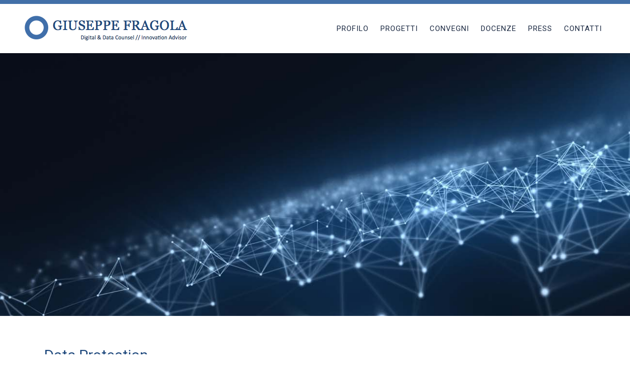

--- FILE ---
content_type: text/html; charset=UTF-8
request_url: https://www.giuseppefragola.com/it/data-protection-html/
body_size: 9336
content:
	<!DOCTYPE html>
<html lang="it-IT">
<head>
	<meta charset="UTF-8" />
	
	<title>Data Protection - Giuseppe Fragola</title>

	
							<meta name="description" content="Giuseppe Fragola presta dal 1996, consulenza legale, strategie all’innovazione e servizi digitali a società e Studi Legali per creare, promuovere e proteggere i business online. CEO di ICC Digital Media.">
			
							<meta name="keywords" content="Giuseppe Fragola, digital law, tech law, data analytics, digital marketing, digital strategies, legal tech, smart contract, blockchain, ai, media analytics, web marlketing, legal marketing, digital innovation, digital strategies">
						<meta name="viewport" content="width=device-width,initial-scale=1,user-scalable=no">
		
	<link rel="profile" href="http://gmpg.org/xfn/11" />
	<link rel="pingback" href="https://www.giuseppefragola.com/xmlrpc.php" />
            <link rel="shortcut icon" type="image/x-icon" href="https://www.giuseppefragola.com/wp-content/uploads/2019/08/favicon-gf.png">
        <link rel="apple-touch-icon" href="https://www.giuseppefragola.com/wp-content/uploads/2019/08/favicon-gf.png"/>
    	<link href='//fonts.googleapis.com/css?family=Raleway:100,200,300,400,500,600,700,800,900,300italic,400italic,700italic|Roboto:100,200,300,400,500,600,700,800,900,300italic,400italic,700italic|Karla:100,200,300,400,500,600,700,800,900,300italic,400italic,700italic&subset=latin,latin-ext' rel='stylesheet' type='text/css'>
<script type="application/javascript">var QodeAjaxUrl = "https://www.giuseppefragola.com/wp-admin/admin-ajax.php"</script><meta name='robots' content='index, follow, max-image-preview:large, max-snippet:-1, max-video-preview:-1' />

	<!-- This site is optimized with the Yoast SEO plugin v22.2 - https://yoast.com/wordpress/plugins/seo/ -->
	<link rel="canonical" href="https://www.giuseppefragola.com/it/data-protection-html/" />
	<meta property="og:locale" content="it_IT" />
	<meta property="og:type" content="article" />
	<meta property="og:title" content="Data Protection - Giuseppe Fragola" />
	<meta property="og:url" content="https://www.giuseppefragola.com/it/data-protection-html/" />
	<meta property="og:site_name" content="Giuseppe Fragola" />
	<meta property="article:modified_time" content="2019-08-13T16:10:12+00:00" />
	<meta name="twitter:card" content="summary_large_image" />
	<script type="application/ld+json" class="yoast-schema-graph">{"@context":"https://schema.org","@graph":[{"@type":"WebPage","@id":"https://www.giuseppefragola.com/it/data-protection-html/","url":"https://www.giuseppefragola.com/it/data-protection-html/","name":"Data Protection - Giuseppe Fragola","isPartOf":{"@id":"https://www.giuseppefragola.com/it/#website"},"datePublished":"2019-01-31T16:58:14+00:00","dateModified":"2019-08-13T16:10:12+00:00","breadcrumb":{"@id":"https://www.giuseppefragola.com/it/data-protection-html/#breadcrumb"},"inLanguage":"it-IT","potentialAction":[{"@type":"ReadAction","target":["https://www.giuseppefragola.com/it/data-protection-html/"]}]},{"@type":"BreadcrumbList","@id":"https://www.giuseppefragola.com/it/data-protection-html/#breadcrumb","itemListElement":[{"@type":"ListItem","position":1,"name":"Home","item":"https://www.giuseppefragola.com/it/"},{"@type":"ListItem","position":2,"name":"Data Protection"}]},{"@type":"WebSite","@id":"https://www.giuseppefragola.com/it/#website","url":"https://www.giuseppefragola.com/it/","name":"Giuseppe Fragola","description":"Digital Law &amp; Data Counsel | Innovation Advisor","potentialAction":[{"@type":"SearchAction","target":{"@type":"EntryPoint","urlTemplate":"https://www.giuseppefragola.com/it/?s={search_term_string}"},"query-input":"required name=search_term_string"}],"inLanguage":"it-IT"}]}</script>
	<!-- / Yoast SEO plugin. -->


<link rel="alternate" type="application/rss+xml" title="Giuseppe Fragola &raquo; Feed" href="https://www.giuseppefragola.com/it/feed/" />
<link rel="alternate" type="application/rss+xml" title="Giuseppe Fragola &raquo; Feed dei commenti" href="https://www.giuseppefragola.com/it/comments/feed/" />
<script type="text/javascript">
/* <![CDATA[ */
window._wpemojiSettings = {"baseUrl":"https:\/\/s.w.org\/images\/core\/emoji\/14.0.0\/72x72\/","ext":".png","svgUrl":"https:\/\/s.w.org\/images\/core\/emoji\/14.0.0\/svg\/","svgExt":".svg","source":{"concatemoji":"https:\/\/www.giuseppefragola.com\/wp-includes\/js\/wp-emoji-release.min.js?ver=6.4.3"}};
/*! This file is auto-generated */
!function(i,n){var o,s,e;function c(e){try{var t={supportTests:e,timestamp:(new Date).valueOf()};sessionStorage.setItem(o,JSON.stringify(t))}catch(e){}}function p(e,t,n){e.clearRect(0,0,e.canvas.width,e.canvas.height),e.fillText(t,0,0);var t=new Uint32Array(e.getImageData(0,0,e.canvas.width,e.canvas.height).data),r=(e.clearRect(0,0,e.canvas.width,e.canvas.height),e.fillText(n,0,0),new Uint32Array(e.getImageData(0,0,e.canvas.width,e.canvas.height).data));return t.every(function(e,t){return e===r[t]})}function u(e,t,n){switch(t){case"flag":return n(e,"\ud83c\udff3\ufe0f\u200d\u26a7\ufe0f","\ud83c\udff3\ufe0f\u200b\u26a7\ufe0f")?!1:!n(e,"\ud83c\uddfa\ud83c\uddf3","\ud83c\uddfa\u200b\ud83c\uddf3")&&!n(e,"\ud83c\udff4\udb40\udc67\udb40\udc62\udb40\udc65\udb40\udc6e\udb40\udc67\udb40\udc7f","\ud83c\udff4\u200b\udb40\udc67\u200b\udb40\udc62\u200b\udb40\udc65\u200b\udb40\udc6e\u200b\udb40\udc67\u200b\udb40\udc7f");case"emoji":return!n(e,"\ud83e\udef1\ud83c\udffb\u200d\ud83e\udef2\ud83c\udfff","\ud83e\udef1\ud83c\udffb\u200b\ud83e\udef2\ud83c\udfff")}return!1}function f(e,t,n){var r="undefined"!=typeof WorkerGlobalScope&&self instanceof WorkerGlobalScope?new OffscreenCanvas(300,150):i.createElement("canvas"),a=r.getContext("2d",{willReadFrequently:!0}),o=(a.textBaseline="top",a.font="600 32px Arial",{});return e.forEach(function(e){o[e]=t(a,e,n)}),o}function t(e){var t=i.createElement("script");t.src=e,t.defer=!0,i.head.appendChild(t)}"undefined"!=typeof Promise&&(o="wpEmojiSettingsSupports",s=["flag","emoji"],n.supports={everything:!0,everythingExceptFlag:!0},e=new Promise(function(e){i.addEventListener("DOMContentLoaded",e,{once:!0})}),new Promise(function(t){var n=function(){try{var e=JSON.parse(sessionStorage.getItem(o));if("object"==typeof e&&"number"==typeof e.timestamp&&(new Date).valueOf()<e.timestamp+604800&&"object"==typeof e.supportTests)return e.supportTests}catch(e){}return null}();if(!n){if("undefined"!=typeof Worker&&"undefined"!=typeof OffscreenCanvas&&"undefined"!=typeof URL&&URL.createObjectURL&&"undefined"!=typeof Blob)try{var e="postMessage("+f.toString()+"("+[JSON.stringify(s),u.toString(),p.toString()].join(",")+"));",r=new Blob([e],{type:"text/javascript"}),a=new Worker(URL.createObjectURL(r),{name:"wpTestEmojiSupports"});return void(a.onmessage=function(e){c(n=e.data),a.terminate(),t(n)})}catch(e){}c(n=f(s,u,p))}t(n)}).then(function(e){for(var t in e)n.supports[t]=e[t],n.supports.everything=n.supports.everything&&n.supports[t],"flag"!==t&&(n.supports.everythingExceptFlag=n.supports.everythingExceptFlag&&n.supports[t]);n.supports.everythingExceptFlag=n.supports.everythingExceptFlag&&!n.supports.flag,n.DOMReady=!1,n.readyCallback=function(){n.DOMReady=!0}}).then(function(){return e}).then(function(){var e;n.supports.everything||(n.readyCallback(),(e=n.source||{}).concatemoji?t(e.concatemoji):e.wpemoji&&e.twemoji&&(t(e.twemoji),t(e.wpemoji)))}))}((window,document),window._wpemojiSettings);
/* ]]> */
</script>
<link rel='stylesheet' id='layerslider-css' href='https://www.giuseppefragola.com/wp-content/plugins/LayerSlider/static/layerslider/css/layerslider.css?ver=6.7.6' type='text/css' media='all' />
<style id='wp-emoji-styles-inline-css' type='text/css'>

	img.wp-smiley, img.emoji {
		display: inline !important;
		border: none !important;
		box-shadow: none !important;
		height: 1em !important;
		width: 1em !important;
		margin: 0 0.07em !important;
		vertical-align: -0.1em !important;
		background: none !important;
		padding: 0 !important;
	}
</style>
<link rel='stylesheet' id='rs-plugin-settings-css' href='https://www.giuseppefragola.com/wp-content/plugins/revslider/public/assets/css/settings.css?ver=5.4.8' type='text/css' media='all' />
<style id='rs-plugin-settings-inline-css' type='text/css'>
#rs-demo-id {}
</style>
<link rel='stylesheet' id='default_style-css' href='https://www.giuseppefragola.com/wp-content/themes/bridge/style.css?ver=6.4.3' type='text/css' media='all' />
<link rel='stylesheet' id='qode_font_awesome-css' href='https://www.giuseppefragola.com/wp-content/themes/bridge/css/font-awesome/css/font-awesome.min.css?ver=6.4.3' type='text/css' media='all' />
<link rel='stylesheet' id='qode_font_elegant-css' href='https://www.giuseppefragola.com/wp-content/themes/bridge/css/elegant-icons/style.min.css?ver=6.4.3' type='text/css' media='all' />
<link rel='stylesheet' id='qode_linea_icons-css' href='https://www.giuseppefragola.com/wp-content/themes/bridge/css/linea-icons/style.css?ver=6.4.3' type='text/css' media='all' />
<link rel='stylesheet' id='qode_dripicons-css' href='https://www.giuseppefragola.com/wp-content/themes/bridge/css/dripicons/dripicons.css?ver=6.4.3' type='text/css' media='all' />
<link rel='stylesheet' id='stylesheet-css' href='https://www.giuseppefragola.com/wp-content/themes/bridge/css/stylesheet.min.css?ver=6.4.3' type='text/css' media='all' />
<link rel='stylesheet' id='qode_print-css' href='https://www.giuseppefragola.com/wp-content/themes/bridge/css/print.css?ver=6.4.3' type='text/css' media='all' />
<link rel='stylesheet' id='mac_stylesheet-css' href='https://www.giuseppefragola.com/wp-content/themes/bridge/css/mac_stylesheet.css?ver=6.4.3' type='text/css' media='all' />
<link rel='stylesheet' id='webkit-css' href='https://www.giuseppefragola.com/wp-content/themes/bridge/css/webkit_stylesheet.css?ver=6.4.3' type='text/css' media='all' />
<link rel='stylesheet' id='style_dynamic-css' href='https://www.giuseppefragola.com/wp-content/themes/bridge/css/style_dynamic.css?ver=1710091437' type='text/css' media='all' />
<link rel='stylesheet' id='responsive-css' href='https://www.giuseppefragola.com/wp-content/themes/bridge/css/responsive.min.css?ver=6.4.3' type='text/css' media='all' />
<link rel='stylesheet' id='style_dynamic_responsive-css' href='https://www.giuseppefragola.com/wp-content/themes/bridge/css/style_dynamic_responsive.css?ver=1710091437' type='text/css' media='all' />
<link rel='stylesheet' id='js_composer_front-css' href='https://www.giuseppefragola.com/wp-content/plugins/js_composer/assets/css/js_composer.min.css?ver=5.5.2' type='text/css' media='all' />
<link rel='stylesheet' id='custom_css-css' href='https://www.giuseppefragola.com/wp-content/themes/bridge/css/custom_css.css?ver=1710091437' type='text/css' media='all' />
<link rel='stylesheet' id='childstyle-css' href='https://www.giuseppefragola.com/wp-content/themes/bridge-child/style.css?ver=6.4.3' type='text/css' media='all' />
<script type="text/javascript" id="layerslider-greensock-js-extra">
/* <![CDATA[ */
var LS_Meta = {"v":"6.7.6"};
/* ]]> */
</script>
<script type="text/javascript" src="https://www.giuseppefragola.com/wp-content/plugins/LayerSlider/static/layerslider/js/greensock.js?ver=1.19.0" id="layerslider-greensock-js"></script>
<script type="text/javascript" src="https://www.giuseppefragola.com/wp-includes/js/jquery/jquery.min.js?ver=3.7.1" id="jquery-core-js"></script>
<script type="text/javascript" src="https://www.giuseppefragola.com/wp-includes/js/jquery/jquery-migrate.min.js?ver=3.4.1" id="jquery-migrate-js"></script>
<script type="text/javascript" src="https://www.giuseppefragola.com/wp-content/plugins/LayerSlider/static/layerslider/js/layerslider.kreaturamedia.jquery.js?ver=6.7.6" id="layerslider-js"></script>
<script type="text/javascript" src="https://www.giuseppefragola.com/wp-content/plugins/LayerSlider/static/layerslider/js/layerslider.transitions.js?ver=6.7.6" id="layerslider-transitions-js"></script>
<script type="text/javascript" src="https://www.giuseppefragola.com/wp-content/plugins/revslider/public/assets/js/jquery.themepunch.tools.min.js?ver=5.4.8" id="tp-tools-js"></script>
<script type="text/javascript" src="https://www.giuseppefragola.com/wp-content/plugins/revslider/public/assets/js/jquery.themepunch.revolution.min.js?ver=5.4.8" id="revmin-js"></script>
<meta name="generator" content="Powered by LayerSlider 6.7.6 - Multi-Purpose, Responsive, Parallax, Mobile-Friendly Slider Plugin for WordPress." />
<!-- LayerSlider updates and docs at: https://layerslider.kreaturamedia.com -->
<link rel="https://api.w.org/" href="https://www.giuseppefragola.com/wp-json/" /><link rel="alternate" type="application/json" href="https://www.giuseppefragola.com/wp-json/wp/v2/pages/17541" /><link rel="EditURI" type="application/rsd+xml" title="RSD" href="https://www.giuseppefragola.com/xmlrpc.php?rsd" />
<meta name="generator" content="WordPress 6.4.3" />
<link rel='shortlink' href='https://www.giuseppefragola.com/?p=17541' />
<link rel="alternate" type="application/json+oembed" href="https://www.giuseppefragola.com/wp-json/oembed/1.0/embed?url=https%3A%2F%2Fwww.giuseppefragola.com%2Fit%2Fdata-protection-html%2F" />
<link rel="alternate" type="text/xml+oembed" href="https://www.giuseppefragola.com/wp-json/oembed/1.0/embed?url=https%3A%2F%2Fwww.giuseppefragola.com%2Fit%2Fdata-protection-html%2F&#038;format=xml" />
<meta name="generator" content="Powered by WPBakery Page Builder - drag and drop page builder for WordPress."/>
<!--[if lte IE 9]><link rel="stylesheet" type="text/css" href="https://www.giuseppefragola.com/wp-content/plugins/js_composer/assets/css/vc_lte_ie9.min.css" media="screen"><![endif]--><meta name="generator" content="Powered by Slider Revolution 5.4.8 - responsive, Mobile-Friendly Slider Plugin for WordPress with comfortable drag and drop interface." />
<script type="text/javascript">function setREVStartSize(e){									
						try{ e.c=jQuery(e.c);var i=jQuery(window).width(),t=9999,r=0,n=0,l=0,f=0,s=0,h=0;
							if(e.responsiveLevels&&(jQuery.each(e.responsiveLevels,function(e,f){f>i&&(t=r=f,l=e),i>f&&f>r&&(r=f,n=e)}),t>r&&(l=n)),f=e.gridheight[l]||e.gridheight[0]||e.gridheight,s=e.gridwidth[l]||e.gridwidth[0]||e.gridwidth,h=i/s,h=h>1?1:h,f=Math.round(h*f),"fullscreen"==e.sliderLayout){var u=(e.c.width(),jQuery(window).height());if(void 0!=e.fullScreenOffsetContainer){var c=e.fullScreenOffsetContainer.split(",");if (c) jQuery.each(c,function(e,i){u=jQuery(i).length>0?u-jQuery(i).outerHeight(!0):u}),e.fullScreenOffset.split("%").length>1&&void 0!=e.fullScreenOffset&&e.fullScreenOffset.length>0?u-=jQuery(window).height()*parseInt(e.fullScreenOffset,0)/100:void 0!=e.fullScreenOffset&&e.fullScreenOffset.length>0&&(u-=parseInt(e.fullScreenOffset,0))}f=u}else void 0!=e.minHeight&&f<e.minHeight&&(f=e.minHeight);e.c.closest(".rev_slider_wrapper").css({height:f})					
						}catch(d){console.log("Failure at Presize of Slider:"+d)}						
					};</script>
<!-- ## NXS/OG ## --><!-- ## NXSOGTAGS ## --><!-- ## NXS/OG ## -->
<noscript><style type="text/css"> .wpb_animate_when_almost_visible { opacity: 1; }</style></noscript></head>

<body class="page-template-default page page-id-17541  hide_top_bar_on_mobile_header qode-child-theme-ver-1.0.0 qode-theme-ver-16.8 qode-theme-bridge qode_advanced_footer_responsive_1000 wpb-js-composer js-comp-ver-5.5.2 vc_responsive" itemscope itemtype="http://schema.org/WebPage">

	<div class="ajax_loader"><div class="ajax_loader_1"><div class="wave"><div class="bounce1"></div><div class="bounce2"></div><div class="bounce3"></div></div></div></div>
	
<div class="wrapper">
	<div class="wrapper_inner">

    
    <!-- Google Analytics start -->
            <script>
            var _gaq = _gaq || [];
            _gaq.push(['_setAccount', 'UA-107704807-1']);
            _gaq.push(['_trackPageview']);

            (function() {
                var ga = document.createElement('script'); ga.type = 'text/javascript'; ga.async = true;
                ga.src = ('https:' == document.location.protocol ? 'https://ssl' : 'http://www') + '.google-analytics.com/ga.js';
                var s = document.getElementsByTagName('script')[0]; s.parentNode.insertBefore(ga, s);
            })();
        </script>
        <!-- Google Analytics end -->

	<header class=" scroll_top  fixed scrolled_not_transparent page_header">
	<div class="header_inner clearfix">
				<div class="header_top_bottom_holder">
			
			<div class="header_bottom clearfix" style=' background-color:rgba(255, 255, 255, 1);' >
											<div class="header_inner_left">
																	<div class="mobile_menu_button">
		<span>
			<i class="qode_icon_font_awesome fa fa-bars " ></i>		</span>
	</div>
								<div class="logo_wrapper" >
	<div class="q_logo">
		<a itemprop="url" href="https://www.giuseppefragola.com/it/" >
             <img itemprop="image" class="normal" src="https://www.giuseppefragola.com/wp-content/uploads/2019/08/logo-giuseppe-fragola.png" alt="Logo"/> 			 <img itemprop="image" class="light" src="https://www.giuseppefragola.com/wp-content/themes/bridge/img/logo.png" alt="Logo"/> 			 <img itemprop="image" class="dark" src="https://www.giuseppefragola.com/wp-content/themes/bridge/img/logo_black.png" alt="Logo"/> 			 <img itemprop="image" class="sticky" src="https://www.giuseppefragola.com/wp-content/uploads/2019/08/logo-giuseppe-fragola.png" alt="Logo"/> 			 <img itemprop="image" class="mobile" src="https://www.giuseppefragola.com/wp-content/uploads/2019/08/logo-giuseppe-fragola.png" alt="Logo"/> 					</a>
	</div>
	</div>															</div>
															<div class="header_inner_right">
									<div class="side_menu_button_wrapper right">
																														<div class="side_menu_button">
																																											</div>
									</div>
								</div>
							
							
							<nav class="main_menu drop_down right">
								<ul id="menu-top-menu-ita" class=""><li id="nav-menu-item-17793" class="menu-item menu-item-type-post_type menu-item-object-page  narrow"><a title="Profilo" href="https://www.giuseppefragola.com/it/profilo/" class=""><i class="menu_icon blank fa"></i><span>Profilo<span class="underline_dash"></span></span><span class="plus"></span></a></li>
<li id="nav-menu-item-47801" class="menu-item menu-item-type-post_type menu-item-object-page  narrow"><a href="https://www.giuseppefragola.com/it/progetti-digitali/" class=""><i class="menu_icon blank fa"></i><span>Progetti<span class="underline_dash"></span></span><span class="plus"></span></a></li>
<li id="nav-menu-item-17805" class="menu-item menu-item-type-post_type menu-item-object-page  narrow"><a title="Convegni &#038; Seminari" href="https://www.giuseppefragola.com/it/convegni-seminari/" class=""><i class="menu_icon blank fa"></i><span>Convegni<span class="underline_dash"></span></span><span class="plus"></span></a></li>
<li id="nav-menu-item-17809" class="menu-item menu-item-type-post_type menu-item-object-page  narrow"><a title="Docenze &#038; Conferenze" href="https://www.giuseppefragola.com/it/docenze-conferenze/" class=""><i class="menu_icon blank fa"></i><span>Docenze<span class="underline_dash"></span></span><span class="plus"></span></a></li>
<li id="nav-menu-item-47761" class="menu-item menu-item-type-post_type menu-item-object-page  narrow"><a href="https://www.giuseppefragola.com/it/rassegna-stampa/" class=""><i class="menu_icon blank fa"></i><span>Press<span class="underline_dash"></span></span><span class="plus"></span></a></li>
<li id="nav-menu-item-47742" class="menu-item menu-item-type-post_type menu-item-object-page  narrow"><a href="https://www.giuseppefragola.com/it/contatti/" class=""><i class="menu_icon blank fa"></i><span>Contatti<span class="underline_dash"></span></span><span class="plus"></span></a></li>
</ul>							</nav>
														<nav class="mobile_menu">
	<ul id="menu-top-menu-ita-1" class=""><li id="mobile-menu-item-17793" class="menu-item menu-item-type-post_type menu-item-object-page "><a title="Profilo" href="https://www.giuseppefragola.com/it/profilo/" class=""><span>Profilo</span></a><span class="mobile_arrow"><i class="fa fa-angle-right"></i><i class="fa fa-angle-down"></i></span></li>
<li id="mobile-menu-item-47801" class="menu-item menu-item-type-post_type menu-item-object-page "><a href="https://www.giuseppefragola.com/it/progetti-digitali/" class=""><span>Progetti</span></a><span class="mobile_arrow"><i class="fa fa-angle-right"></i><i class="fa fa-angle-down"></i></span></li>
<li id="mobile-menu-item-17805" class="menu-item menu-item-type-post_type menu-item-object-page "><a title="Convegni &#038; Seminari" href="https://www.giuseppefragola.com/it/convegni-seminari/" class=""><span>Convegni</span></a><span class="mobile_arrow"><i class="fa fa-angle-right"></i><i class="fa fa-angle-down"></i></span></li>
<li id="mobile-menu-item-17809" class="menu-item menu-item-type-post_type menu-item-object-page "><a title="Docenze &#038; Conferenze" href="https://www.giuseppefragola.com/it/docenze-conferenze/" class=""><span>Docenze</span></a><span class="mobile_arrow"><i class="fa fa-angle-right"></i><i class="fa fa-angle-down"></i></span></li>
<li id="mobile-menu-item-47761" class="menu-item menu-item-type-post_type menu-item-object-page "><a href="https://www.giuseppefragola.com/it/rassegna-stampa/" class=""><span>Press</span></a><span class="mobile_arrow"><i class="fa fa-angle-right"></i><i class="fa fa-angle-down"></i></span></li>
<li id="mobile-menu-item-47742" class="menu-item menu-item-type-post_type menu-item-object-page "><a href="https://www.giuseppefragola.com/it/contatti/" class=""><span>Contatti</span></a><span class="mobile_arrow"><i class="fa fa-angle-right"></i><i class="fa fa-angle-down"></i></span></li>
</ul></nav>											</div>
			</div>
		</div>
</header>	<a id="back_to_top" href="#">
        <span class="fa-stack">
            <i class="qode_icon_font_awesome fa fa-arrow-up " ></i>        </span>
	</a>
	
	
    
    
    <div class="content content_top_margin">
        <div class="content_inner  ">
    						<div class="title_outer title_without_animation with_image"    data-height="200">
		<div class="title title_size_medium  position_left " style="height:200px;background-color:#ffffff;">
			<div class="image responsive"><img itemprop="image" src="https://www.giuseppefragola.com/wp-content/uploads/2024/03/iStock-508917664-sm.jpg" alt="&nbsp;" /> </div>
											</div>
			</div>
				<div class="container">
            			<div class="container_inner default_template_holder clearfix page_container_inner" >
																				<div      class="vc_row wpb_row section vc_row-fluid " style=' text-align:left;'><div class=" full_section_inner clearfix"><div class="wpb_column vc_column_container vc_col-sm-12"><div class="vc_column-inner "><div class="wpb_wrapper">
	<div class="wpb_text_column wpb_content_element ">
		<div class="wpb_wrapper">
			<h1>Data Protection</h1>

		</div> 
	</div> <div class="separator  small left  " style="margin-top: 0px;margin-bottom: 50px;background-color: #ffcb23;"></div>
</div></div></div></div></div><div      class="vc_row wpb_row section vc_row-fluid " style=' text-align:left;'><div class=" full_section_inner clearfix"><div class="wpb_column vc_column_container vc_col-sm-12"><div class="vc_column-inner "><div class="wpb_wrapper">
	<div class="wpb_text_column wpb_content_element ">
		<div class="wpb_wrapper">
			<article class="ttr_post">
<div class="ttr_post_content_inner">
<div class="ttr_article">
<div class="postcontent">
<div class="postcontent">
<p><strong>Dati, dati, dati. Il  mondo Digitale è uno sterminato giacimento di dati</strong>, che proprio per il loro grande valore sono considerati il<strong> petrolio del terzo millennio.<br />
</strong>Il loro trattamento (raccolta, elaborazione, copia, conservazione, ecc&#8230;) è una fase fisiologica e imprescindibile di ogni attività digitale, regolamentata da un continuo susseguirsi di complesse norme nazionali e europee (iper normazione).<div class="su-spacer" style="height:20px"></div>L&#8217;opinione pubblica non ha ancora colto quale <strong>importanza abbiano assunto i dati digitali riconducibili all&#8217;individuo</strong> e quanto sia necessario <strong>garantirne la massima protezione dagli abusi</strong> che dispositivi digitali e applicazioni online ne fanno a nostra insaputa; questi strumenti, seppur magici e accattivanti, sono potenzialmente capaci di ledere la nostra Privacy, perchè trattano pesantemente le nostre informazioni personali per finalità di marketing e commerciali, di profilazione, di sicurezza, ecc&#8230;<div class="su-spacer" style="height:20px"></div>Per tutelare la riservatezza dei cittadini europei, la EU ha introdotto, negli ultimi anni, differenti norme a tutela dei dati personali (Dir. 2002/58/CE c.d &#8220;e-Privacy&#8221;, Dir. <a href="http://www.garanteprivacy.it/garante/document?ID=1798132" rel="nofollow">2009/136</a> c.d. Cookies Law, <span class="st"><a title="Dir. EU 2016/680" href="http://eur-lex.europa.eu/legal-content/IT/TXT/PDF/?uri=CELEX:32016L0680&amp;from=IT" target="_blank" rel="noopener noreferrer">Dir. 2016/680</a> ),</span> ma il tumultuoso sviluppo tecnologico del settore digitale, rende difficile una normazione realmente al passo con i tempi.<div class="su-spacer" style="height:20px"></div>
<p>Il nuovo <a title="Regolamento europeo 2016/679" href="http://eur-lex.europa.eu/legal-content/IT/TXT/PDF/?uri=CELEX:32016R0679&amp;from=GA" target="_blank" rel="noopener noreferrer">Regolamento europeo 2016/679</a> per la protezione e la libera circolazione dei dati personali (GDPR), ha introdotto un radicale cambio di paradigma e la nuova figura del <a title="Data Protection Officer (DPO)" href="http://www.ilsole24ore.com/art/management/2017-03-23/data-protection-officer-figura-strategica-privacy-e-security-101528.shtml?uuid=AE1vQzr" target="_blank" rel="noopener noreferrer">Data Protection Officer (DPO)</a>, un professionista con competenze multidisciplinari tra Privacy e Security.<br />
Il GDPR prevede che tutte le imprese pubbliche e private, che svolgono trattamenti di dati potenzialmente in grado di ledere i diritti degli interessati, dovranno essere monitorate da un <strong>soggetto indipendente dall&#8217;azienda, </strong>un professionista che non potrà esserne dipendente, pena pesanti sanzioni.<div class="su-spacer" style="height:20px"></div>
<p>Lo sviluppo di soluzioni di <a title="Imetrix Media Analytics" href="https://www.giuseppefragola.com/it/imetrixbi-brand-intelligence.html">Web Analytics</a>, Web site, Software di profilazione, Web Intelligence, ecc&#8230; e una passione personale mi hanno spinto, dal 1996, ad occuparmi di e-Privacy e specificamente di tutte le tematiche relative al tracciamento dei navigatori, alla loro profilazione, all&#8217;utilizzo di IP, alla gestione di Data Base, Software e App.<div class="su-spacer" style="height:20px"></div>
<p>In forza dell&#8217;esperienza maturata, fornisco consulenza in materia di trattamento dei dati personali nelle comunicazioni elettroniche e nelle attività di profilazione di utenti e navigatori.</p>
</div>
</div>
</div>
</div>
</article>
<div></div>

		</div> 
	</div> 	<div class="vc_empty_space"  style="height: 50px" ><span
			class="vc_empty_space_inner">
			<span class="empty_space_image"  ></span>
		</span></div>

</div></div></div></div></div>
														 
																				
		</div>
        	</div>
						<div class="container">
			<div class="container_inner clearfix">
			<div class="content_bottom" >
					</div>
							</div>
				</div>
					
	</div>
</div>



	<footer >
		<div class="footer_inner clearfix">
				<div class="footer_top_holder">
            			<div class="footer_top">
								<div class="container">
					<div class="container_inner">
																	<div class="four_columns clearfix">
								<div class="column1 footer_col1">
									<div class="column_inner">
										<div id="text-13" class="widget widget_text">			<div class="textwidget"><p><a href="https://www.giuseppefragola.com/it/profilo/">PROFILO</a></p>
</div>
		</div>									</div>
								</div>
								<div class="column2 footer_col2">
									<div class="column_inner">
										<div id="text-8" class="widget widget_text">			<div class="textwidget"><p><a href="https://www.giuseppefragola.com/it/progetti-digitali/">PROGETTI</a></p>
</div>
		</div>									</div>
								</div>
								<div class="column3 footer_col3">
									<div class="column_inner">
										<div id="text-7" class="widget widget_text">			<div class="textwidget"><p><a href="https://www.giuseppefragola.com/it/convegni-seminari//">CONVEGNI</a></p>
</div>
		</div>									</div>
								</div>
								<div class="column4 footer_col4">
									<div class="column_inner">
										<div id="text-9" class="widget widget_text">			<div class="textwidget"><p><a href="https://www.giuseppefragola.com/it/press/">PRESS</a></p>
</div>
		</div>									</div>
								</div>
							</div>
															</div>
				</div>
							</div>
					</div>
							<div class="footer_bottom_holder">
                                    <div style="background-color: #ffffff;height: 1px" class="footer_bottom_border "></div>
                									<div class="footer_bottom">
							<div class="textwidget"><p><a href="https://www.giuseppefragola.com/it/copyright" target="_blank" rel="noopener">©2007-2024</a> <a href="https://www.giuseppefragola.com" target="_blank" rel="noopener">Giuseppe Fragola</a> • <a href="https://www.giuseppefragola.com/it/disclaimer" target="_blank" rel="noopener">Disclaimer</a> • <a href="https://www.giuseppefragola.com/it/privacy-policy" target="_blank" rel="noopener">Privacy</a> • <a href="https://www.giuseppefragola.com/sitemap.xml" target="_blank" rel="noopener">Sitemap</a> • <a href="https://www.iccdigitalmedia.com" target="_blank" rel="noopener">Credits</a></p>
</div>
					</div>
								</div>
				</div>
	</footer>
		
</div>
</div>
<link rel='stylesheet' id='su-shortcodes-css' href='https://www.giuseppefragola.com/wp-content/plugins/shortcodes-ultimate/includes/css/shortcodes.css?ver=7.0.4' type='text/css' media='all' />
<script type="text/javascript" id="qode-like-js-extra">
/* <![CDATA[ */
var qodeLike = {"ajaxurl":"https:\/\/www.giuseppefragola.com\/wp-admin\/admin-ajax.php"};
/* ]]> */
</script>
<script type="text/javascript" src="https://www.giuseppefragola.com/wp-content/themes/bridge/js/plugins/qode-like.min.js?ver=6.4.3" id="qode-like-js"></script>
<script type="text/javascript" src="https://www.giuseppefragola.com/wp-includes/js/jquery/ui/core.min.js?ver=1.13.2" id="jquery-ui-core-js"></script>
<script type="text/javascript" src="https://www.giuseppefragola.com/wp-includes/js/jquery/ui/accordion.min.js?ver=1.13.2" id="jquery-ui-accordion-js"></script>
<script type="text/javascript" src="https://www.giuseppefragola.com/wp-includes/js/jquery/ui/menu.min.js?ver=1.13.2" id="jquery-ui-menu-js"></script>
<script type="text/javascript" src="https://www.giuseppefragola.com/wp-includes/js/dist/vendor/wp-polyfill-inert.min.js?ver=3.1.2" id="wp-polyfill-inert-js"></script>
<script type="text/javascript" src="https://www.giuseppefragola.com/wp-includes/js/dist/vendor/regenerator-runtime.min.js?ver=0.14.0" id="regenerator-runtime-js"></script>
<script type="text/javascript" src="https://www.giuseppefragola.com/wp-includes/js/dist/vendor/wp-polyfill.min.js?ver=3.15.0" id="wp-polyfill-js"></script>
<script type="text/javascript" src="https://www.giuseppefragola.com/wp-includes/js/dist/dom-ready.min.js?ver=392bdd43726760d1f3ca" id="wp-dom-ready-js"></script>
<script type="text/javascript" src="https://www.giuseppefragola.com/wp-includes/js/dist/hooks.min.js?ver=c6aec9a8d4e5a5d543a1" id="wp-hooks-js"></script>
<script type="text/javascript" src="https://www.giuseppefragola.com/wp-includes/js/dist/i18n.min.js?ver=7701b0c3857f914212ef" id="wp-i18n-js"></script>
<script type="text/javascript" id="wp-i18n-js-after">
/* <![CDATA[ */
wp.i18n.setLocaleData( { 'text direction\u0004ltr': [ 'ltr' ] } );
/* ]]> */
</script>
<script type="text/javascript" id="wp-a11y-js-translations">
/* <![CDATA[ */
( function( domain, translations ) {
	var localeData = translations.locale_data[ domain ] || translations.locale_data.messages;
	localeData[""].domain = domain;
	wp.i18n.setLocaleData( localeData, domain );
} )( "default", {"translation-revision-date":"2024-04-09 13:38:50+0000","generator":"GlotPress\/4.0.1","domain":"messages","locale_data":{"messages":{"":{"domain":"messages","plural-forms":"nplurals=2; plural=n != 1;","lang":"it"},"Notifications":["Notifiche"]}},"comment":{"reference":"wp-includes\/js\/dist\/a11y.js"}} );
/* ]]> */
</script>
<script type="text/javascript" src="https://www.giuseppefragola.com/wp-includes/js/dist/a11y.min.js?ver=7032343a947cfccf5608" id="wp-a11y-js"></script>
<script type="text/javascript" id="jquery-ui-autocomplete-js-extra">
/* <![CDATA[ */
var uiAutocompleteL10n = {"noResults":"Nessun risultato trovato.","oneResult":"Trovato 1 risultato. Usa i tasti freccia su e gi\u00f9 per esplorarlo.","manyResults":"Trovati %d risultati. Usa i tasti freccia su e gi\u00f9 per esplorarli.","itemSelected":"Elemento selezionato."};
/* ]]> */
</script>
<script type="text/javascript" src="https://www.giuseppefragola.com/wp-includes/js/jquery/ui/autocomplete.min.js?ver=1.13.2" id="jquery-ui-autocomplete-js"></script>
<script type="text/javascript" src="https://www.giuseppefragola.com/wp-includes/js/jquery/ui/controlgroup.min.js?ver=1.13.2" id="jquery-ui-controlgroup-js"></script>
<script type="text/javascript" src="https://www.giuseppefragola.com/wp-includes/js/jquery/ui/checkboxradio.min.js?ver=1.13.2" id="jquery-ui-checkboxradio-js"></script>
<script type="text/javascript" src="https://www.giuseppefragola.com/wp-includes/js/jquery/ui/button.min.js?ver=1.13.2" id="jquery-ui-button-js"></script>
<script type="text/javascript" src="https://www.giuseppefragola.com/wp-includes/js/jquery/ui/datepicker.min.js?ver=1.13.2" id="jquery-ui-datepicker-js"></script>
<script type="text/javascript" id="jquery-ui-datepicker-js-after">
/* <![CDATA[ */
jQuery(function(jQuery){jQuery.datepicker.setDefaults({"closeText":"Chiudi","currentText":"Oggi","monthNames":["Gennaio","Febbraio","Marzo","Aprile","Maggio","Giugno","Luglio","Agosto","Settembre","Ottobre","Novembre","Dicembre"],"monthNamesShort":["Gen","Feb","Mar","Apr","Mag","Giu","Lug","Ago","Set","Ott","Nov","Dic"],"nextText":"Prossimo","prevText":"Precedente","dayNames":["domenica","luned\u00ec","marted\u00ec","mercoled\u00ec","gioved\u00ec","venerd\u00ec","sabato"],"dayNamesShort":["Dom","Lun","Mar","Mer","Gio","Ven","Sab"],"dayNamesMin":["D","L","M","M","G","V","S"],"dateFormat":"dd\/mm\/yy","firstDay":1,"isRTL":false});});
/* ]]> */
</script>
<script type="text/javascript" src="https://www.giuseppefragola.com/wp-includes/js/jquery/ui/mouse.min.js?ver=1.13.2" id="jquery-ui-mouse-js"></script>
<script type="text/javascript" src="https://www.giuseppefragola.com/wp-includes/js/jquery/ui/resizable.min.js?ver=1.13.2" id="jquery-ui-resizable-js"></script>
<script type="text/javascript" src="https://www.giuseppefragola.com/wp-includes/js/jquery/ui/draggable.min.js?ver=1.13.2" id="jquery-ui-draggable-js"></script>
<script type="text/javascript" src="https://www.giuseppefragola.com/wp-includes/js/jquery/ui/dialog.min.js?ver=1.13.2" id="jquery-ui-dialog-js"></script>
<script type="text/javascript" src="https://www.giuseppefragola.com/wp-includes/js/jquery/ui/droppable.min.js?ver=1.13.2" id="jquery-ui-droppable-js"></script>
<script type="text/javascript" src="https://www.giuseppefragola.com/wp-includes/js/jquery/ui/progressbar.min.js?ver=1.13.2" id="jquery-ui-progressbar-js"></script>
<script type="text/javascript" src="https://www.giuseppefragola.com/wp-includes/js/jquery/ui/selectable.min.js?ver=1.13.2" id="jquery-ui-selectable-js"></script>
<script type="text/javascript" src="https://www.giuseppefragola.com/wp-includes/js/jquery/ui/sortable.min.js?ver=1.13.2" id="jquery-ui-sortable-js"></script>
<script type="text/javascript" src="https://www.giuseppefragola.com/wp-includes/js/jquery/ui/slider.min.js?ver=1.13.2" id="jquery-ui-slider-js"></script>
<script type="text/javascript" src="https://www.giuseppefragola.com/wp-includes/js/jquery/ui/spinner.min.js?ver=1.13.2" id="jquery-ui-spinner-js"></script>
<script type="text/javascript" src="https://www.giuseppefragola.com/wp-includes/js/jquery/ui/tooltip.min.js?ver=1.13.2" id="jquery-ui-tooltip-js"></script>
<script type="text/javascript" src="https://www.giuseppefragola.com/wp-includes/js/jquery/ui/tabs.min.js?ver=1.13.2" id="jquery-ui-tabs-js"></script>
<script type="text/javascript" src="https://www.giuseppefragola.com/wp-includes/js/jquery/ui/effect.min.js?ver=1.13.2" id="jquery-effects-core-js"></script>
<script type="text/javascript" src="https://www.giuseppefragola.com/wp-includes/js/jquery/ui/effect-blind.min.js?ver=1.13.2" id="jquery-effects-blind-js"></script>
<script type="text/javascript" src="https://www.giuseppefragola.com/wp-includes/js/jquery/ui/effect-bounce.min.js?ver=1.13.2" id="jquery-effects-bounce-js"></script>
<script type="text/javascript" src="https://www.giuseppefragola.com/wp-includes/js/jquery/ui/effect-clip.min.js?ver=1.13.2" id="jquery-effects-clip-js"></script>
<script type="text/javascript" src="https://www.giuseppefragola.com/wp-includes/js/jquery/ui/effect-drop.min.js?ver=1.13.2" id="jquery-effects-drop-js"></script>
<script type="text/javascript" src="https://www.giuseppefragola.com/wp-includes/js/jquery/ui/effect-explode.min.js?ver=1.13.2" id="jquery-effects-explode-js"></script>
<script type="text/javascript" src="https://www.giuseppefragola.com/wp-includes/js/jquery/ui/effect-fade.min.js?ver=1.13.2" id="jquery-effects-fade-js"></script>
<script type="text/javascript" src="https://www.giuseppefragola.com/wp-includes/js/jquery/ui/effect-fold.min.js?ver=1.13.2" id="jquery-effects-fold-js"></script>
<script type="text/javascript" src="https://www.giuseppefragola.com/wp-includes/js/jquery/ui/effect-highlight.min.js?ver=1.13.2" id="jquery-effects-highlight-js"></script>
<script type="text/javascript" src="https://www.giuseppefragola.com/wp-includes/js/jquery/ui/effect-pulsate.min.js?ver=1.13.2" id="jquery-effects-pulsate-js"></script>
<script type="text/javascript" src="https://www.giuseppefragola.com/wp-includes/js/jquery/ui/effect-size.min.js?ver=1.13.2" id="jquery-effects-size-js"></script>
<script type="text/javascript" src="https://www.giuseppefragola.com/wp-includes/js/jquery/ui/effect-scale.min.js?ver=1.13.2" id="jquery-effects-scale-js"></script>
<script type="text/javascript" src="https://www.giuseppefragola.com/wp-includes/js/jquery/ui/effect-shake.min.js?ver=1.13.2" id="jquery-effects-shake-js"></script>
<script type="text/javascript" src="https://www.giuseppefragola.com/wp-includes/js/jquery/ui/effect-slide.min.js?ver=1.13.2" id="jquery-effects-slide-js"></script>
<script type="text/javascript" src="https://www.giuseppefragola.com/wp-includes/js/jquery/ui/effect-transfer.min.js?ver=1.13.2" id="jquery-effects-transfer-js"></script>
<script type="text/javascript" src="https://www.giuseppefragola.com/wp-content/themes/bridge/js/plugins.js?ver=6.4.3" id="plugins-js"></script>
<script type="text/javascript" src="https://www.giuseppefragola.com/wp-content/themes/bridge/js/plugins/jquery.carouFredSel-6.2.1.min.js?ver=6.4.3" id="carouFredSel-js"></script>
<script type="text/javascript" src="https://www.giuseppefragola.com/wp-content/themes/bridge/js/plugins/lemmon-slider.min.js?ver=6.4.3" id="lemmonSlider-js"></script>
<script type="text/javascript" src="https://www.giuseppefragola.com/wp-content/themes/bridge/js/plugins/jquery.fullPage.min.js?ver=6.4.3" id="one_page_scroll-js"></script>
<script type="text/javascript" src="https://www.giuseppefragola.com/wp-content/themes/bridge/js/plugins/jquery.mousewheel.min.js?ver=6.4.3" id="mousewheel-js"></script>
<script type="text/javascript" src="https://www.giuseppefragola.com/wp-content/themes/bridge/js/plugins/jquery.touchSwipe.min.js?ver=6.4.3" id="touchSwipe-js"></script>
<script type="text/javascript" src="https://www.giuseppefragola.com/wp-content/plugins/js_composer/assets/lib/bower/isotope/dist/isotope.pkgd.min.js?ver=5.5.2" id="isotope-js"></script>
<script type="text/javascript" src="https://www.giuseppefragola.com/wp-content/themes/bridge/js/plugins/packery-mode.pkgd.min.js?ver=6.4.3" id="packery-js"></script>
<script type="text/javascript" src="https://www.giuseppefragola.com/wp-content/themes/bridge/js/plugins/jquery.stretch.js?ver=6.4.3" id="stretch-js"></script>
<script type="text/javascript" src="https://www.giuseppefragola.com/wp-content/themes/bridge/js/plugins/imagesloaded.js?ver=6.4.3" id="imagesLoaded-js"></script>
<script type="text/javascript" src="https://www.giuseppefragola.com/wp-content/themes/bridge/js/plugins/rangeslider.min.js?ver=6.4.3" id="rangeSlider-js"></script>
<script type="text/javascript" src="https://www.giuseppefragola.com/wp-content/themes/bridge/js/plugins/jquery.event.move.js?ver=6.4.3" id="eventMove-js"></script>
<script type="text/javascript" src="https://www.giuseppefragola.com/wp-content/themes/bridge/js/plugins/jquery.twentytwenty.js?ver=6.4.3" id="twentytwenty-js"></script>
<script type="text/javascript" src="https://www.giuseppefragola.com/wp-content/themes/bridge/js/default_dynamic.js?ver=1710091437" id="default_dynamic-js"></script>
<script type="text/javascript" id="default-js-extra">
/* <![CDATA[ */
var QodeAdminAjax = {"ajaxurl":"https:\/\/www.giuseppefragola.com\/wp-admin\/admin-ajax.php"};
var qodeGlobalVars = {"vars":{"qodeAddingToCartLabel":"Adding to Cart..."}};
/* ]]> */
</script>
<script type="text/javascript" src="https://www.giuseppefragola.com/wp-content/themes/bridge/js/default.min.js?ver=6.4.3" id="default-js"></script>
<script type="text/javascript" src="https://www.giuseppefragola.com/wp-content/themes/bridge/js/custom_js.js?ver=1710091437" id="custom_js-js"></script>
<script type="text/javascript" src="https://www.giuseppefragola.com/wp-includes/js/comment-reply.min.js?ver=6.4.3" id="comment-reply-js" async="async" data-wp-strategy="async"></script>
<script type="text/javascript" src="https://www.giuseppefragola.com/wp-content/plugins/js_composer/assets/js/dist/js_composer_front.min.js?ver=5.5.2" id="wpb_composer_front_js-js"></script>
</body>
</html>